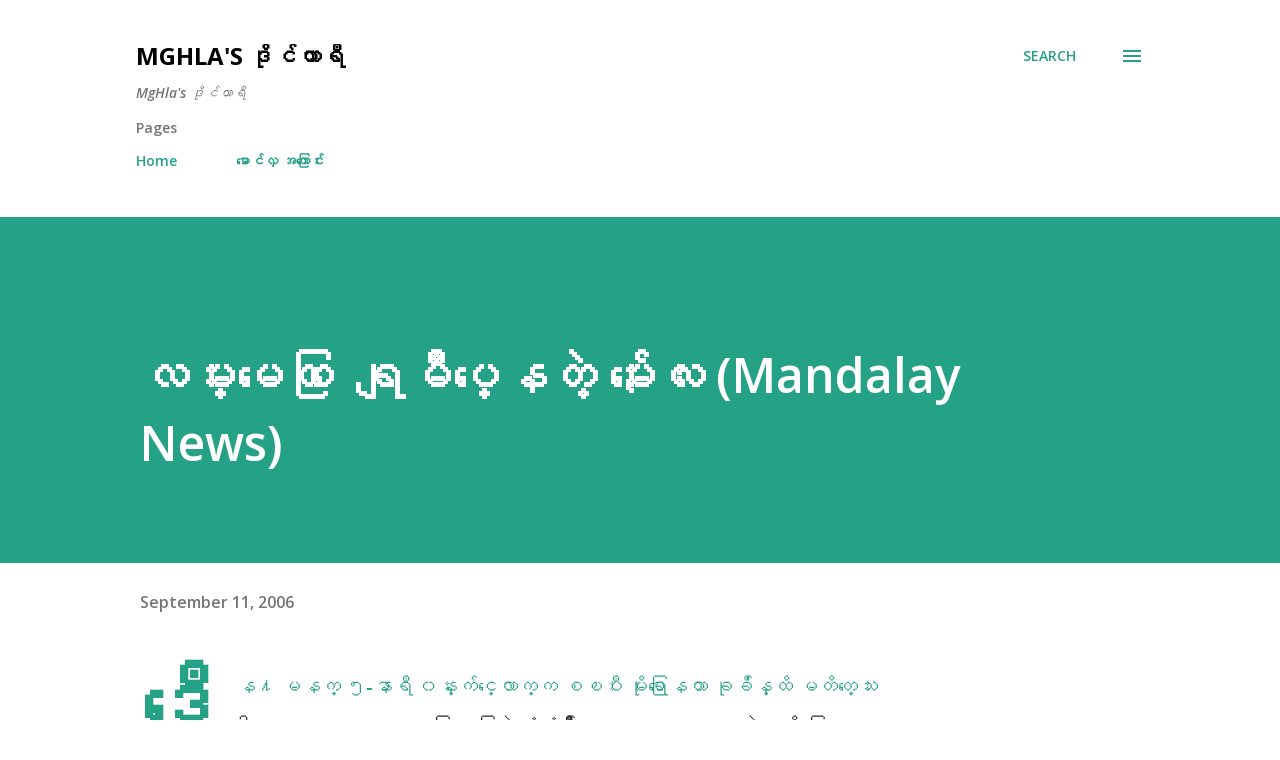

--- FILE ---
content_type: text/html; charset=utf-8
request_url: https://www.google.com/recaptcha/api2/aframe
body_size: 267
content:
<!DOCTYPE HTML><html><head><meta http-equiv="content-type" content="text/html; charset=UTF-8"></head><body><script nonce="DEPY036P42d2nfwgqUD4IA">/** Anti-fraud and anti-abuse applications only. See google.com/recaptcha */ try{var clients={'sodar':'https://pagead2.googlesyndication.com/pagead/sodar?'};window.addEventListener("message",function(a){try{if(a.source===window.parent){var b=JSON.parse(a.data);var c=clients[b['id']];if(c){var d=document.createElement('img');d.src=c+b['params']+'&rc='+(localStorage.getItem("rc::a")?sessionStorage.getItem("rc::b"):"");window.document.body.appendChild(d);sessionStorage.setItem("rc::e",parseInt(sessionStorage.getItem("rc::e")||0)+1);localStorage.setItem("rc::h",'1769097042173');}}}catch(b){}});window.parent.postMessage("_grecaptcha_ready", "*");}catch(b){}</script></body></html>